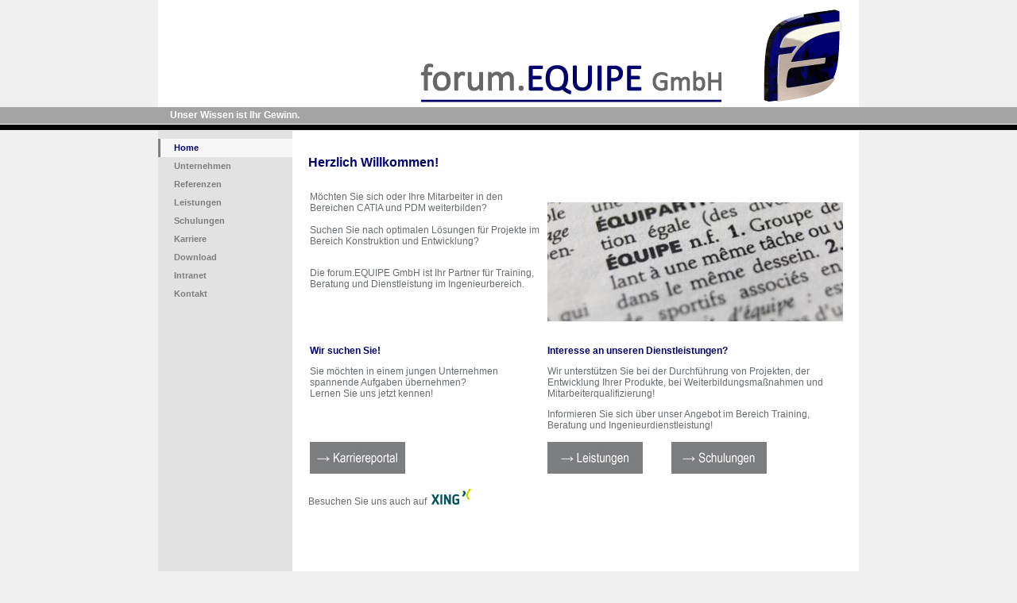

--- FILE ---
content_type: text/html
request_url: http://forumequipe.de/
body_size: 2088
content:

<!DOCTYPE html
  PUBLIC "-//W3C//DTD HTML 4.01 Transitional//EN" "http://www.w3.org/TR/html4/loose.dtd">
<html><head>
      <meta http-equiv="Content-Type" content="text/html; charset=UTF-8">
   <meta name="author" content="forumEQUIPE GmbH"><meta name="description" content="forumEQUIPE, Equipe, Equip, CATIA, Coaching, Training, Schulung, V5, CATIA Schulung, Projektmanagement"><meta name="keywords" content="Automobilindustrie, Automotive, CAD, CAE, CAM, V6, Weiterbildung, Datentransfer, PDM, PEP, PLM, PLM 2.0, Dienstleistung, DMU, Entwicklung, Entwicklungspartner, Fahrzeugentwicklung, Product Data Management, Product Lifecycle Management, Fahrzeugindustrie, Fahrzeugtechnik, hochqualifizierte, Ingenieur Büro, Ingenieur, Ingenieure, Logistik, Maschinenbau, Methodenentwicklung, Zeitarbeit, Produktentwicklung, Projektmanagement, Residentengineering, Resident , Simulation, Stellenangebote, Strategie, Produktentstehungsprozess, Qualitätsmanagement, Teamcenter, Werkzeugbau, Arbeitnehmerüberlassung, Luftfahrt, NX,"><title>Home - forum.EQUIPE GmbH</title><link rel="stylesheet" type="text/css" media="all" href="main.css"><link rel="stylesheet" type="text/css" media="all" href="colorschemes/colorscheme9/colorscheme.css"><link rel="stylesheet" type="text/css" media="all" href="style.css"><script type="text/javascript" src="live_tinc.js"></script></head><body id="main_body"><div id="container"><div id="header"><div id="logo"></div><div id="key_visual"></div><div id="slogan">Unser Wissen ist Ihr Gewinn.</div></div><div id="main_container"><table id="layout_table"><tr><td colspan="1" id="sub_nav_column" rowspan="1"><div id="left_column_container"><div id="main_nav_container"><ul id="main_nav_list"><li><a class="main_nav_active_item" href="index.html" id="mnai1" shape="rect">Home</a></li><li><a class="main_nav_item" href="unternehmen.html" id="mni2" shape="rect">Unternehmen</a></li><li><a class="main_nav_item" href="referenzen.html" id="mni2" shape="rect">Referenzen</a></li><li><a class="main_nav_item" href="leistungen.html" id="mni2" shape="rect">Leistungen</a></li><li><a class="main_nav_item" href="schulungen.html" id="mni2" shape="rect">Schulungen</a></li><li><a class="main_nav_item" href="karriere.html" id="mni2" shape="rect">Karriere</a></li><li><a class="main_nav_item" href="download.html" id="mni2" shape="rect">Download</a></li><li><a class="main_nav_item" href="intranet.html" id="mni2" shape="rect">Intranet</a></li><li><a class="main_nav_item" href="kontakt.html" id="mni2" shape="rect">Kontakt</a></li></ul></div><div id="sub_container1"></div></div></td><td colspan="1" id="content_column" rowspan="1"><div id="sub_container2"><div class="content" id="content_container"><h1>Herzlich Willkommen!</h1><table style="margin:1px;border:0px solid;width:100%;height:100px;"><tbody><tr><td valign="top" style="border-width:0px;"><br></td><td valign="top" style="border-width:0px;"><br></td></tr><tr><td valign="top" style="border-width:0px;">Möchten Sie sich oder Ihre Mitarbeiter in den Bereichen CATIA und PDM weiterbilden?<br><br>Suchen Sie nach optimalen Lösungen für Projekte im Bereich Konstruktion und Entwicklung?<br><br><p>Die forum.EQUIPE GmbH ist Ihr Partner für Training, Beratung und Dienstleistung im Ingenieurbereich. &nbsp; &nbsp; &nbsp; <br></p></td><td align="left" valign="top" style="border-width:0px;">&nbsp;<img width="372" height="150" src="resources/_wsb_372x150_iStock_000018674965_2l.jpg" border="0" hspace="0"><br></td></tr><tr><td valign="top" style="border-width:0px;"><br></td><td valign="top" style="border-width:0px;"><br></td></tr><tr><td valign="top" style="border-width:0px;"><h3>Wir suchen Sie!</h3>Sie möchten in einem jungen Unternehmen <br>spannende Aufgaben übernehmen? <br>Lernen Sie uns jetzt kennen!<br>&nbsp;&nbsp;&nbsp;&nbsp;&nbsp;&nbsp;&nbsp;&nbsp;&nbsp;&nbsp;&nbsp;&nbsp;&nbsp;&nbsp;&nbsp;&nbsp;&nbsp;&nbsp;&nbsp;&nbsp;&nbsp;&nbsp;&nbsp;&nbsp;&nbsp;&nbsp;&nbsp;&nbsp;&nbsp;&nbsp;&nbsp;&nbsp;&nbsp;&nbsp;&nbsp;&nbsp;&nbsp;&nbsp;&nbsp;&nbsp;&nbsp;&nbsp;&nbsp;&nbsp;&nbsp;&nbsp;&nbsp;&nbsp;&nbsp;&nbsp;&nbsp;&nbsp;&nbsp;&nbsp;&nbsp;&nbsp;&nbsp;&nbsp;&nbsp;&nbsp;&nbsp;&nbsp;&nbsp;&nbsp;&nbsp;&nbsp;&nbsp;&nbsp;&nbsp;&nbsp;&nbsp; </td><td valign="top" style="border-width:0px;"><h3>Interesse an unseren Dienstleistungen?</h3><p>Wir unterstützen Sie bei der Durchführung von Projekten, der <br>Entwicklung Ihrer Produkte, bei Weiterbildungsmaßnahmen und Mitarbeiterqualifizierung!<br></p><p>Informieren Sie sich über unser Angebot im Bereich Training, Beratung und Ingenieurdienstleistung!<br></p></td></tr><tr><td valign="top" style="border-width:0px;"><a href="karriere.html"><img width="120" height="40" src="resources/Karriereportal.jpg" border="0"></a><br></td><td valign="top" style="border-width:0px;"><a href="leistungen.html"><img width="120" height="40" src="resources/Leistungen.jpg" border="0"></a>&nbsp;&nbsp; &nbsp; &nbsp;&nbsp; &nbsp;&nbsp;&nbsp;&nbsp;<a href="schulungen.html"><img width="120" height="40" src="resources/Schulungen.jpg" border="0"></a></td></tr></tbody></table><br>Besuchen Sie uns auch auf&nbsp; <a href="http://www.xing.com/companies/forum.equipegmbh" target="_blank"><img width="50" height="20" src="resources/Xing.jpg" border="0"></a><br><br><br><br><br><p><br></p><p><br></p><p><br></p><p><br></p><p align="right"><br></p>






<!--SF502--></div></div></td></tr></table></div><div id="footer"><div id="footer_text"><a href="impressum.html">Impressum</a><span style="margin-right:25px"> </span><a href="agb.html">AGB</a><span style="margin-right:25px"> </span><a href="disclaimer.html">Disclaimer</a><span style="margin-right:25px"> </span><a href="16.html">Datenschutzerklaerung</a><br>© Copyright forum.EQUIPE GmbH 2021</div></div></div><!-- wfxbuild / 1.0 / layout6-109-2 / 2021-07-02 16:27:54 UTC--></body></html>

--- FILE ---
content_type: text/css
request_url: http://forumequipe.de/colorschemes/colorscheme9/colorscheme.css
body_size: 3589
content:
/*----------------------------------------------------------------------------
	colorscheme.css for colorscheme 1

	this css-file contains all definitions, that depend on the colorscheme.

	(c) Schlund + Partner AG
----------------------------------------------------------------------------*/

/*-- main container --------------------------------------------------------*/

#container {
    background: repeat-y;
    background-image: url(images/static/contentbg.gif);
}

/*--- header ---------------------------------------------------------------*/

#header {
    background: #FFFFFF bottom no-repeat;
    background-image: url(images/static/headerbg.gif);
}

/*--- main navigation ------------------------------------------------------*/

/*--- sub navigation -------------------------------------------------------*/

/*--- key visiual ----------------------------------------------------------*/

#key_visual {
    background: no-repeat;
}

/*--- logo -----------------------------------------------------------------*/

#logo {
    background: no-repeat;
}

/*--- caption --------------------------------------------------------------*/

#slogan {
    background: repeat-y;
    background-image: url(images/static/sloganbg.gif);
}

/*--- main navigation ------------------------------------------------------*/

/*--- main navigation items ------------------------------------------------*/

a.main_nav_item:hover {
    background: repeat-y;
    background-position: top left;
}

a.main_nav_active_item {
    background: repeat-y;
    background-position: top left;
}

/*--- subnavigation items --------------------------------------------------*/

a.sub_nav_item:hover {
    background: repeat-y;
    background-position: top left;
}

a.sub_nav_active_item {
    background: repeat-y;
    background-position: top left;
}

/*--- footer ---------------------------------------------------------------*/

#footer {
    background: no-repeat;
    background-image: url(images/static/footerbg.gif);
    background-color: #808080;
}

/*----------------------------------------------------------------------------
  default-styles for html-elements
----------------------------------------------------------------------------*/

/*--- body -----------------------------------------------------------------*/

body#main_body {
    color: #666B6E;
    background: #F0F0F0 top repeat-x;
    background-image: url(images/static/pgbk.gif);
}

/*--- paragraph ------------------------------------------------------------*/

.content {
    color: #666B6E;
}

.content table {
    color: #666B6E;
    border-color: #3B3C3C;
}

.content select {
    color: #666B6E;
}

.content input {
    color: #666B6E;
    border-color: #B4B8BB;
}

.content textarea {
    color: #666B6E;
    border-color: #B4B8BB;
}

/*--- headings -------------------------------------------------------------*/

/*--- links ----------------------------------------------------------------*/

/*--- tables ---------------------------------------------------------------*/

.content td {
    border-color: #3B3C3C;
}

.content th {
    color: #DFDFDF;
    background: #3B3C3C;
}

.content tr.odd {
    color: #6E6E6E;
    background-color: #FFFFFF;
}

.content tr.even {
    color: #6E6E6E;
    background-color: #E6E6E6;
}

/*--- forms ----------------------------------------------------------------*/

.content fieldset {
    border-color: #3B3C3C;
}

.content legend {
    color: #74777A;
}

.content label {
    color: #74777A;
}

/*--------------------------------------------------------------------------*/



--- FILE ---
content_type: text/css
request_url: http://forumequipe.de/style.css
body_size: 3440
content:

div#logo a {
  display: block;
  width: 100%;
  height: 100%;
}
#footer_text a {
  font-family: Arial,sans-serif;
  font-style: normal;
  font-size: 10px;
  font-weight: normal;
  color: #e2e2e2;
  text-decoration: underline; white-space: nowrap;
}

    
#key_visual {
   background: url(resources/Logogro$C3$9F_ohne+Schatten.jpg) no-repeat;
}
#slogan {
  font-family: Arial,sans-serif;
  font-style: normal;
  font-size: 12px;
  font-weight: bold;
  text-decoration: none;
  color: #ffffff;
}
a.main_nav_active_item {
  background: url(images/dynamic/buttonset9/n1active.gif) no-repeat;
  font-family: Tahoma,sans-serif;
  font-style: normal;
  font-size: 11px;
  font-weight: bold;
  text-decoration: none;
  color: rgb(0,1,110);
  background-position: top left;
}
a.main_nav_item {
  font-family: Tahoma,sans-serif;
  font-style: normal;
  font-size: 11px;
  font-weight: bold;
  text-decoration: none;
  color: rgb(124,126,127);
}
a.main_nav_item:hover {
  background: url(images/dynamic/buttonset9/n1active.gif) no-repeat;
  font-family: Tahoma,sans-serif;
  font-style: normal;
  font-size: 11px;
  font-weight: bold;
  text-decoration: none;
  color: rgb(0,1,110);
  background-position: top left;
}
a.sub_nav_active_item {
  background: url(images/dynamic/buttonset9/sn1active.gif) no-repeat;
  font-family: Arial,sans-serif;
  font-style: normal;
  font-size: 11px;
  font-weight: normal;
  text-decoration: none;
  color: rgb(0,1,110);
  background-position: top left;
}
a.sub_nav_item {
  font-family: Arial,sans-serif;
  font-style: normal;
  font-size: 11px;
  font-weight: normal;
  text-decoration: none;
  color: #74777A;
}
a.sub_nav_item:hover {
  background: url(images/dynamic/buttonset9/sn1active.gif) no-repeat;
  font-family: Arial,sans-serif;
  font-style: normal;
  font-size: 11px;
  font-weight: normal;
  text-decoration: none;
  color: rgb(0,1,110);
  background-position: top left;
}
.content h1 {
  font-family: Arial,sans-serif;
  font-style: normal;
  font-size: 16px;
  font-weight: bold;
  text-decoration: none;
  color: rgb(0,1,110);
}
.content h2 {
  font-family: Arial,sans-serif;
  font-style: normal;
  font-size: 14px;
  font-weight: bold;
  text-decoration: none;
  color: rgb(0,1,110);
}
.content h3 {
  font-family: Arial,sans-serif;
  font-style: normal;
  font-size: 12px;
  font-weight: bold;
  text-decoration: none;
  color: rgb(0,1,110);
}
.content, .content p {
  font-family: Arial, Helvetica, sans-serif;
  font-style: normal;
  font-size: 12px;
  font-weight: normal;
  text-decoration: none;
  color: #666B6E;
}
.content a:link {
  font-family: Arial, Helvetica, sans-serif;
  font-style: normal;
  font-size: 100%;
  font-weight: normal;
  text-decoration: underline;
  color: #8AB2D5;
}
.content a:visited {
  font-family: Arial, Helvetica, sans-serif;
  font-style: normal;
  font-size: 100%;
  font-weight: normal;
  text-decoration: underline;
  color: #8AB2D5;
}
.content a:hover {
  font-family: Arial, Helvetica, sans-serif;
  font-style: normal;
  font-size: 100%;
  font-weight: normal;
  text-decoration: underline;
  color: #666B6E;
}
.content a:active {
  font-family: Arial, Helvetica, sans-serif;
  font-style: normal;
  font-size: 100%;
  font-weight: normal;
  text-decoration: underline;
  color: #666B6E;
}
#footer_text {
  font-family: Arial,sans-serif;
  font-style: normal;
  font-size: 10px;
  font-weight: normal;
  text-decoration: none;
  color: #e2e2e2;
}

